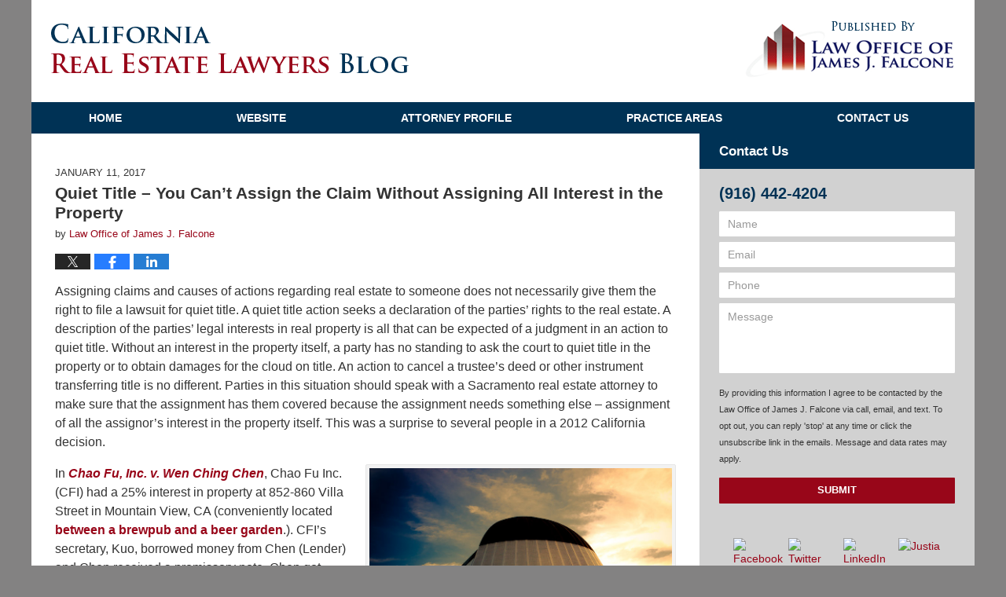

--- FILE ---
content_type: text/html; charset=UTF-8
request_url: https://www.calrealestatelawyersblog.com/quiet-title-cant-assign-claim-without-assigning-interest-property/
body_size: 13688
content:
<!DOCTYPE html>
<html class="no-js displaymode-full" itemscope itemtype="http://schema.org/Blog" lang="en-US">
	<head prefix="og: http://ogp.me/ns# article: http://ogp.me/ns/article#" >
		<meta http-equiv="Content-Type" content="text/html; charset=utf-8" />
		<title>Quiet Title - You Can’t Assign the Claim Without Assigning All Interest in the Property &#8212; California Real Estate Lawyers Blog &#8212; January 11, 2017</title>
		<meta name="viewport" content="width=device-width, initial-scale=1.0" />

		<link rel="stylesheet" type="text/css" media="all" href="/jresources/v/20191109021314/css/main.css" />


		<script type="text/javascript">
			document.documentElement.className = document.documentElement.className.replace(/\bno-js\b/,"js");
		</script>

		<meta name="referrer" content="origin" />
		<meta name="referrer" content="unsafe-url" />

		<meta name='robots' content='index, follow, max-image-preview:large, max-snippet:-1, max-video-preview:-1' />
	<style>img:is([sizes="auto" i], [sizes^="auto," i]) { contain-intrinsic-size: 3000px 1500px }</style>
	
	<!-- This site is optimized with the Yoast SEO plugin v25.5 - https://yoast.com/wordpress/plugins/seo/ -->
	<meta name="description" content="Assigning claims and causes of actions regarding real estate to someone does not necessarily give them the right to file a lawsuit for quiet title. A &#8212; January 11, 2017" />
	<link rel="canonical" href="https://www.calrealestatelawyersblog.com/quiet-title-cant-assign-claim-without-assigning-interest-property/" />
	<meta name="twitter:card" content="summary_large_image" />
	<meta name="twitter:title" content="Quiet Title - You Can’t Assign the Claim Without Assigning All Interest in the Property &#8212; California Real Estate Lawyers Blog &#8212; January 11, 2017" />
	<meta name="twitter:description" content="Assigning claims and causes of actions regarding real estate to someone does not necessarily give them the right to file a lawsuit for quiet title. A &#8212; January 11, 2017" />
	<meta name="twitter:image" content="https://www.calrealestatelawyersblog.com/wp-content/uploads/sites/147/2017/01/Sacramento-real-estate-attorney.jpg" />
	<meta name="twitter:label1" content="Written by" />
	<meta name="twitter:data1" content="Law Office of James J. Falcone" />
	<meta name="twitter:label2" content="Est. reading time" />
	<meta name="twitter:data2" content="3 minutes" />
	<!-- / Yoast SEO plugin. -->


<link rel="alternate" type="application/rss+xml" title="California Real Estate Lawyers Blog &raquo; Feed" href="https://www.calrealestatelawyersblog.com/feed/" />
<link rel="alternate" type="application/rss+xml" title="California Real Estate Lawyers Blog &raquo; Comments Feed" href="https://www.calrealestatelawyersblog.com/comments/feed/" />
<script type="text/javascript">
/* <![CDATA[ */
window._wpemojiSettings = {"baseUrl":"https:\/\/s.w.org\/images\/core\/emoji\/16.0.1\/72x72\/","ext":".png","svgUrl":"https:\/\/s.w.org\/images\/core\/emoji\/16.0.1\/svg\/","svgExt":".svg","source":{"concatemoji":"https:\/\/www.calrealestatelawyersblog.com\/wp-includes\/js\/wp-emoji-release.min.js?ver=ef08febdc3dce7220473ad292b6eccdf"}};
/*! This file is auto-generated */
!function(s,n){var o,i,e;function c(e){try{var t={supportTests:e,timestamp:(new Date).valueOf()};sessionStorage.setItem(o,JSON.stringify(t))}catch(e){}}function p(e,t,n){e.clearRect(0,0,e.canvas.width,e.canvas.height),e.fillText(t,0,0);var t=new Uint32Array(e.getImageData(0,0,e.canvas.width,e.canvas.height).data),a=(e.clearRect(0,0,e.canvas.width,e.canvas.height),e.fillText(n,0,0),new Uint32Array(e.getImageData(0,0,e.canvas.width,e.canvas.height).data));return t.every(function(e,t){return e===a[t]})}function u(e,t){e.clearRect(0,0,e.canvas.width,e.canvas.height),e.fillText(t,0,0);for(var n=e.getImageData(16,16,1,1),a=0;a<n.data.length;a++)if(0!==n.data[a])return!1;return!0}function f(e,t,n,a){switch(t){case"flag":return n(e,"\ud83c\udff3\ufe0f\u200d\u26a7\ufe0f","\ud83c\udff3\ufe0f\u200b\u26a7\ufe0f")?!1:!n(e,"\ud83c\udde8\ud83c\uddf6","\ud83c\udde8\u200b\ud83c\uddf6")&&!n(e,"\ud83c\udff4\udb40\udc67\udb40\udc62\udb40\udc65\udb40\udc6e\udb40\udc67\udb40\udc7f","\ud83c\udff4\u200b\udb40\udc67\u200b\udb40\udc62\u200b\udb40\udc65\u200b\udb40\udc6e\u200b\udb40\udc67\u200b\udb40\udc7f");case"emoji":return!a(e,"\ud83e\udedf")}return!1}function g(e,t,n,a){var r="undefined"!=typeof WorkerGlobalScope&&self instanceof WorkerGlobalScope?new OffscreenCanvas(300,150):s.createElement("canvas"),o=r.getContext("2d",{willReadFrequently:!0}),i=(o.textBaseline="top",o.font="600 32px Arial",{});return e.forEach(function(e){i[e]=t(o,e,n,a)}),i}function t(e){var t=s.createElement("script");t.src=e,t.defer=!0,s.head.appendChild(t)}"undefined"!=typeof Promise&&(o="wpEmojiSettingsSupports",i=["flag","emoji"],n.supports={everything:!0,everythingExceptFlag:!0},e=new Promise(function(e){s.addEventListener("DOMContentLoaded",e,{once:!0})}),new Promise(function(t){var n=function(){try{var e=JSON.parse(sessionStorage.getItem(o));if("object"==typeof e&&"number"==typeof e.timestamp&&(new Date).valueOf()<e.timestamp+604800&&"object"==typeof e.supportTests)return e.supportTests}catch(e){}return null}();if(!n){if("undefined"!=typeof Worker&&"undefined"!=typeof OffscreenCanvas&&"undefined"!=typeof URL&&URL.createObjectURL&&"undefined"!=typeof Blob)try{var e="postMessage("+g.toString()+"("+[JSON.stringify(i),f.toString(),p.toString(),u.toString()].join(",")+"));",a=new Blob([e],{type:"text/javascript"}),r=new Worker(URL.createObjectURL(a),{name:"wpTestEmojiSupports"});return void(r.onmessage=function(e){c(n=e.data),r.terminate(),t(n)})}catch(e){}c(n=g(i,f,p,u))}t(n)}).then(function(e){for(var t in e)n.supports[t]=e[t],n.supports.everything=n.supports.everything&&n.supports[t],"flag"!==t&&(n.supports.everythingExceptFlag=n.supports.everythingExceptFlag&&n.supports[t]);n.supports.everythingExceptFlag=n.supports.everythingExceptFlag&&!n.supports.flag,n.DOMReady=!1,n.readyCallback=function(){n.DOMReady=!0}}).then(function(){return e}).then(function(){var e;n.supports.everything||(n.readyCallback(),(e=n.source||{}).concatemoji?t(e.concatemoji):e.wpemoji&&e.twemoji&&(t(e.twemoji),t(e.wpemoji)))}))}((window,document),window._wpemojiSettings);
/* ]]> */
</script>
<style id='wp-emoji-styles-inline-css' type='text/css'>

	img.wp-smiley, img.emoji {
		display: inline !important;
		border: none !important;
		box-shadow: none !important;
		height: 1em !important;
		width: 1em !important;
		margin: 0 0.07em !important;
		vertical-align: -0.1em !important;
		background: none !important;
		padding: 0 !important;
	}
</style>
<link rel='stylesheet' id='wp-block-library-css' href='https://www.calrealestatelawyersblog.com/wp-includes/css/dist/block-library/style.min.css?ver=ef08febdc3dce7220473ad292b6eccdf' type='text/css' media='all' />
<style id='classic-theme-styles-inline-css' type='text/css'>
/*! This file is auto-generated */
.wp-block-button__link{color:#fff;background-color:#32373c;border-radius:9999px;box-shadow:none;text-decoration:none;padding:calc(.667em + 2px) calc(1.333em + 2px);font-size:1.125em}.wp-block-file__button{background:#32373c;color:#fff;text-decoration:none}
</style>
<style id='global-styles-inline-css' type='text/css'>
:root{--wp--preset--aspect-ratio--square: 1;--wp--preset--aspect-ratio--4-3: 4/3;--wp--preset--aspect-ratio--3-4: 3/4;--wp--preset--aspect-ratio--3-2: 3/2;--wp--preset--aspect-ratio--2-3: 2/3;--wp--preset--aspect-ratio--16-9: 16/9;--wp--preset--aspect-ratio--9-16: 9/16;--wp--preset--color--black: #000000;--wp--preset--color--cyan-bluish-gray: #abb8c3;--wp--preset--color--white: #ffffff;--wp--preset--color--pale-pink: #f78da7;--wp--preset--color--vivid-red: #cf2e2e;--wp--preset--color--luminous-vivid-orange: #ff6900;--wp--preset--color--luminous-vivid-amber: #fcb900;--wp--preset--color--light-green-cyan: #7bdcb5;--wp--preset--color--vivid-green-cyan: #00d084;--wp--preset--color--pale-cyan-blue: #8ed1fc;--wp--preset--color--vivid-cyan-blue: #0693e3;--wp--preset--color--vivid-purple: #9b51e0;--wp--preset--gradient--vivid-cyan-blue-to-vivid-purple: linear-gradient(135deg,rgba(6,147,227,1) 0%,rgb(155,81,224) 100%);--wp--preset--gradient--light-green-cyan-to-vivid-green-cyan: linear-gradient(135deg,rgb(122,220,180) 0%,rgb(0,208,130) 100%);--wp--preset--gradient--luminous-vivid-amber-to-luminous-vivid-orange: linear-gradient(135deg,rgba(252,185,0,1) 0%,rgba(255,105,0,1) 100%);--wp--preset--gradient--luminous-vivid-orange-to-vivid-red: linear-gradient(135deg,rgba(255,105,0,1) 0%,rgb(207,46,46) 100%);--wp--preset--gradient--very-light-gray-to-cyan-bluish-gray: linear-gradient(135deg,rgb(238,238,238) 0%,rgb(169,184,195) 100%);--wp--preset--gradient--cool-to-warm-spectrum: linear-gradient(135deg,rgb(74,234,220) 0%,rgb(151,120,209) 20%,rgb(207,42,186) 40%,rgb(238,44,130) 60%,rgb(251,105,98) 80%,rgb(254,248,76) 100%);--wp--preset--gradient--blush-light-purple: linear-gradient(135deg,rgb(255,206,236) 0%,rgb(152,150,240) 100%);--wp--preset--gradient--blush-bordeaux: linear-gradient(135deg,rgb(254,205,165) 0%,rgb(254,45,45) 50%,rgb(107,0,62) 100%);--wp--preset--gradient--luminous-dusk: linear-gradient(135deg,rgb(255,203,112) 0%,rgb(199,81,192) 50%,rgb(65,88,208) 100%);--wp--preset--gradient--pale-ocean: linear-gradient(135deg,rgb(255,245,203) 0%,rgb(182,227,212) 50%,rgb(51,167,181) 100%);--wp--preset--gradient--electric-grass: linear-gradient(135deg,rgb(202,248,128) 0%,rgb(113,206,126) 100%);--wp--preset--gradient--midnight: linear-gradient(135deg,rgb(2,3,129) 0%,rgb(40,116,252) 100%);--wp--preset--font-size--small: 13px;--wp--preset--font-size--medium: 20px;--wp--preset--font-size--large: 36px;--wp--preset--font-size--x-large: 42px;--wp--preset--spacing--20: 0.44rem;--wp--preset--spacing--30: 0.67rem;--wp--preset--spacing--40: 1rem;--wp--preset--spacing--50: 1.5rem;--wp--preset--spacing--60: 2.25rem;--wp--preset--spacing--70: 3.38rem;--wp--preset--spacing--80: 5.06rem;--wp--preset--shadow--natural: 6px 6px 9px rgba(0, 0, 0, 0.2);--wp--preset--shadow--deep: 12px 12px 50px rgba(0, 0, 0, 0.4);--wp--preset--shadow--sharp: 6px 6px 0px rgba(0, 0, 0, 0.2);--wp--preset--shadow--outlined: 6px 6px 0px -3px rgba(255, 255, 255, 1), 6px 6px rgba(0, 0, 0, 1);--wp--preset--shadow--crisp: 6px 6px 0px rgba(0, 0, 0, 1);}:where(.is-layout-flex){gap: 0.5em;}:where(.is-layout-grid){gap: 0.5em;}body .is-layout-flex{display: flex;}.is-layout-flex{flex-wrap: wrap;align-items: center;}.is-layout-flex > :is(*, div){margin: 0;}body .is-layout-grid{display: grid;}.is-layout-grid > :is(*, div){margin: 0;}:where(.wp-block-columns.is-layout-flex){gap: 2em;}:where(.wp-block-columns.is-layout-grid){gap: 2em;}:where(.wp-block-post-template.is-layout-flex){gap: 1.25em;}:where(.wp-block-post-template.is-layout-grid){gap: 1.25em;}.has-black-color{color: var(--wp--preset--color--black) !important;}.has-cyan-bluish-gray-color{color: var(--wp--preset--color--cyan-bluish-gray) !important;}.has-white-color{color: var(--wp--preset--color--white) !important;}.has-pale-pink-color{color: var(--wp--preset--color--pale-pink) !important;}.has-vivid-red-color{color: var(--wp--preset--color--vivid-red) !important;}.has-luminous-vivid-orange-color{color: var(--wp--preset--color--luminous-vivid-orange) !important;}.has-luminous-vivid-amber-color{color: var(--wp--preset--color--luminous-vivid-amber) !important;}.has-light-green-cyan-color{color: var(--wp--preset--color--light-green-cyan) !important;}.has-vivid-green-cyan-color{color: var(--wp--preset--color--vivid-green-cyan) !important;}.has-pale-cyan-blue-color{color: var(--wp--preset--color--pale-cyan-blue) !important;}.has-vivid-cyan-blue-color{color: var(--wp--preset--color--vivid-cyan-blue) !important;}.has-vivid-purple-color{color: var(--wp--preset--color--vivid-purple) !important;}.has-black-background-color{background-color: var(--wp--preset--color--black) !important;}.has-cyan-bluish-gray-background-color{background-color: var(--wp--preset--color--cyan-bluish-gray) !important;}.has-white-background-color{background-color: var(--wp--preset--color--white) !important;}.has-pale-pink-background-color{background-color: var(--wp--preset--color--pale-pink) !important;}.has-vivid-red-background-color{background-color: var(--wp--preset--color--vivid-red) !important;}.has-luminous-vivid-orange-background-color{background-color: var(--wp--preset--color--luminous-vivid-orange) !important;}.has-luminous-vivid-amber-background-color{background-color: var(--wp--preset--color--luminous-vivid-amber) !important;}.has-light-green-cyan-background-color{background-color: var(--wp--preset--color--light-green-cyan) !important;}.has-vivid-green-cyan-background-color{background-color: var(--wp--preset--color--vivid-green-cyan) !important;}.has-pale-cyan-blue-background-color{background-color: var(--wp--preset--color--pale-cyan-blue) !important;}.has-vivid-cyan-blue-background-color{background-color: var(--wp--preset--color--vivid-cyan-blue) !important;}.has-vivid-purple-background-color{background-color: var(--wp--preset--color--vivid-purple) !important;}.has-black-border-color{border-color: var(--wp--preset--color--black) !important;}.has-cyan-bluish-gray-border-color{border-color: var(--wp--preset--color--cyan-bluish-gray) !important;}.has-white-border-color{border-color: var(--wp--preset--color--white) !important;}.has-pale-pink-border-color{border-color: var(--wp--preset--color--pale-pink) !important;}.has-vivid-red-border-color{border-color: var(--wp--preset--color--vivid-red) !important;}.has-luminous-vivid-orange-border-color{border-color: var(--wp--preset--color--luminous-vivid-orange) !important;}.has-luminous-vivid-amber-border-color{border-color: var(--wp--preset--color--luminous-vivid-amber) !important;}.has-light-green-cyan-border-color{border-color: var(--wp--preset--color--light-green-cyan) !important;}.has-vivid-green-cyan-border-color{border-color: var(--wp--preset--color--vivid-green-cyan) !important;}.has-pale-cyan-blue-border-color{border-color: var(--wp--preset--color--pale-cyan-blue) !important;}.has-vivid-cyan-blue-border-color{border-color: var(--wp--preset--color--vivid-cyan-blue) !important;}.has-vivid-purple-border-color{border-color: var(--wp--preset--color--vivid-purple) !important;}.has-vivid-cyan-blue-to-vivid-purple-gradient-background{background: var(--wp--preset--gradient--vivid-cyan-blue-to-vivid-purple) !important;}.has-light-green-cyan-to-vivid-green-cyan-gradient-background{background: var(--wp--preset--gradient--light-green-cyan-to-vivid-green-cyan) !important;}.has-luminous-vivid-amber-to-luminous-vivid-orange-gradient-background{background: var(--wp--preset--gradient--luminous-vivid-amber-to-luminous-vivid-orange) !important;}.has-luminous-vivid-orange-to-vivid-red-gradient-background{background: var(--wp--preset--gradient--luminous-vivid-orange-to-vivid-red) !important;}.has-very-light-gray-to-cyan-bluish-gray-gradient-background{background: var(--wp--preset--gradient--very-light-gray-to-cyan-bluish-gray) !important;}.has-cool-to-warm-spectrum-gradient-background{background: var(--wp--preset--gradient--cool-to-warm-spectrum) !important;}.has-blush-light-purple-gradient-background{background: var(--wp--preset--gradient--blush-light-purple) !important;}.has-blush-bordeaux-gradient-background{background: var(--wp--preset--gradient--blush-bordeaux) !important;}.has-luminous-dusk-gradient-background{background: var(--wp--preset--gradient--luminous-dusk) !important;}.has-pale-ocean-gradient-background{background: var(--wp--preset--gradient--pale-ocean) !important;}.has-electric-grass-gradient-background{background: var(--wp--preset--gradient--electric-grass) !important;}.has-midnight-gradient-background{background: var(--wp--preset--gradient--midnight) !important;}.has-small-font-size{font-size: var(--wp--preset--font-size--small) !important;}.has-medium-font-size{font-size: var(--wp--preset--font-size--medium) !important;}.has-large-font-size{font-size: var(--wp--preset--font-size--large) !important;}.has-x-large-font-size{font-size: var(--wp--preset--font-size--x-large) !important;}
:where(.wp-block-post-template.is-layout-flex){gap: 1.25em;}:where(.wp-block-post-template.is-layout-grid){gap: 1.25em;}
:where(.wp-block-columns.is-layout-flex){gap: 2em;}:where(.wp-block-columns.is-layout-grid){gap: 2em;}
:root :where(.wp-block-pullquote){font-size: 1.5em;line-height: 1.6;}
</style>
<script type="text/javascript" src="https://www.calrealestatelawyersblog.com/wp-includes/js/jquery/jquery.min.js?ver=3.7.1" id="jquery-core-js"></script>
<script type="text/javascript" src="https://www.calrealestatelawyersblog.com/wp-includes/js/jquery/jquery-migrate.min.js?ver=3.4.1" id="jquery-migrate-js"></script>
<link rel="https://api.w.org/" href="https://www.calrealestatelawyersblog.com/wp-json/" /><link rel="alternate" title="JSON" type="application/json" href="https://www.calrealestatelawyersblog.com/wp-json/wp/v2/posts/1254" /><link rel="EditURI" type="application/rsd+xml" title="RSD" href="https://www.calrealestatelawyersblog.com/xmlrpc.php?rsd" />

<link rel='shortlink' href='https://wp.me/p8378K-ke' />
<link rel="alternate" title="oEmbed (JSON)" type="application/json+oembed" href="https://www.calrealestatelawyersblog.com/wp-json/oembed/1.0/embed?url=https%3A%2F%2Fwww.calrealestatelawyersblog.com%2Fquiet-title-cant-assign-claim-without-assigning-interest-property%2F" />
<link rel="alternate" title="oEmbed (XML)" type="text/xml+oembed" href="https://www.calrealestatelawyersblog.com/wp-json/oembed/1.0/embed?url=https%3A%2F%2Fwww.calrealestatelawyersblog.com%2Fquiet-title-cant-assign-claim-without-assigning-interest-property%2F&#038;format=xml" />
<link rel="amphtml" href="https://www.calrealestatelawyersblog.com/amp/quiet-title-cant-assign-claim-without-assigning-interest-property/" />
		<!-- Willow Authorship Tags -->
<link href="https://www.jfalconelaw.com/" rel="publisher" />
<link href="https://www.jfalconelaw.com/about-the-firm.html" rel="author" />

<!-- End Willow Authorship Tags -->		<!-- Willow Opengraph and Twitter Cards -->
<meta property="article:published_time" content="2017-01-11T07:24:38-08:00" />
<meta property="article:modified_time" content="2017-01-10T17:25:35-08:00" />
<meta property="article:section" content="Uncategorized" />
<meta property="article:author" content="https://www.facebook.com/California-Real-Estate-and-Business-Attorney-269093775777/" />
<meta property="og:url" content="https://www.calrealestatelawyersblog.com/quiet-title-cant-assign-claim-without-assigning-interest-property/" />
<meta property="og:title" content="Quiet Title &#8211;  You Can’t Assign the Claim Without Assigning All Interest in the Property" />
<meta property="og:description" content="Assigning claims and causes of actions regarding real estate to someone does not necessarily give them the right to file a lawsuit for quiet title. A quiet title action seeks a declaration of the ..." />
<meta property="og:type" content="article" />
<meta property="og:image" content="https://www.calrealestatelawyersblog.com/wp-content/uploads/sites/147/2019/02/social-image-logo-og.png" />
<meta property="og:image:width" content="1200" />
<meta property="og:image:height" content="1200" />
<meta property="og:image:url" content="https://www.calrealestatelawyersblog.com/wp-content/uploads/sites/147/2019/02/social-image-logo-og.png" />
<meta property="og:image:secure_url" content="https://www.calrealestatelawyersblog.com/wp-content/uploads/sites/147/2019/02/social-image-logo-og.png" />
<meta property="og:site_name" content="California Real Estate Lawyers Blog" />

<!-- End Willow Opengraph and Twitter Cards -->

				<link rel="shortcut icon" type="image/x-icon" href="/jresources/v/20191109021314/icons/favicon.ico"  />
<!-- Google Analytics Metadata -->
<script> window.jmetadata = window.jmetadata || { site: { id: '147', installation: 'blawgcloud', name: 'calrealestatelawyersblog-com',  willow: '1', domain: 'calrealestatelawyersblog.com', key: 'Li0tLSAuLi0gLi4uIC0gLi4gLi1jYWxyZWFsZXN0YXRlbGF3eWVyc2Jsb2cuY29t' }, analytics: { ga4: [ { measurementId: 'G-EVS5Q60KVG' } ] } } </script>
<!-- End of Google Analytics Metadata -->

<!-- Google Tag Manager -->
<script>(function(w,d,s,l,i){w[l]=w[l]||[];w[l].push({'gtm.start': new Date().getTime(),event:'gtm.js'});var f=d.getElementsByTagName(s)[0], j=d.createElement(s),dl=l!='dataLayer'?'&l='+l:'';j.async=true;j.src= 'https://www.googletagmanager.com/gtm.js?id='+i+dl;f.parentNode.insertBefore(j,f); })(window,document,'script','dataLayer','GTM-PHFNLNH');</script>
<!-- End Google Tag Manager -->

<link rel="next" href="https://www.calrealestatelawyersblog.com/california-doctrine-boundary-agreement-doctrine-practical-location-started-idea-evolved-different-directions-requirements-developed-part/" />
<link rel="prev" href="https://www.calrealestatelawyersblog.com/california-escrows-liability-third-party-strangers-escrow-difficult-challenge-finding-liability/" />

	<script async defer src="https://justatic.com/e/widgets/js/justia.js"></script>

	</head>
	<body class="willow willow-responsive wp-singular post-template-default single single-post postid-1254 single-format-standard wp-theme-Willow-Responsive">
	<div id="top-numbers-v2" class="tnv2-sticky"> <ul> <li>Contact Us: <strong>(916) 442-4204</strong> <a class="tnv2-button" rel="nofollow" href="tel:(916) 442-4204" data-gtm-location="Sticky Header" data-gtm-value="(916) 442-4204" data-gtm-action="Contact" data-gtm-category="Phones" data-gtm-device="Mobile" data-gtm-event="phone_contact" data-gtm-label="Call" data-gtm-target="Button" data-gtm-type="click">Tap Here To Call Us</a> </li> </ul> </div>

<div id="fb-root"></div>

		<div class="container">
			<div class="cwrap">

			<!-- HEADER -->
			<header id="header" role="banner">
							<div id="head" class="header-tag-group">

					<div id="logo">
						<a href="https://www.calrealestatelawyersblog.com/">							<img src="/jresources/v/20191109021314/images/logo.png" id="mainlogo" alt="Law Office of James J. Falcone" />
							California Real Estate Lawyers Blog</a>
					</div>
										<div id="tagline"><a  href="https://www.jfalconelaw.com/" class="tagline-link tagline-text">Published By Law Office of James J. Falcone</a></div>
									</div><!--/#head-->
				<nav id="main-nav" role="navigation">
					<span class="visuallyhidden">Navigation</span>
					<div id="topnav" class="topnav nav-custom"><ul id="tnav-toplevel" class="menu"><li id="menu-item-4" class="priority_1 menu-item menu-item-type-custom menu-item-object-custom menu-item-4"><a href="https://calrealestatelawyersblog.com/">Home</a></li>
<li id="menu-item-5" class="priority_2 menu-item menu-item-type-custom menu-item-object-custom menu-item-5"><a href="https://www.jfalconelaw.com/">Website</a></li>
<li id="menu-item-8" class="priority_3 menu-item menu-item-type-custom menu-item-object-custom menu-item-8"><a href="https://www.jfalconelaw.com/james-j-falcone.html">Attorney Profile</a></li>
<li id="menu-item-6" class="priority_4 menu-item menu-item-type-custom menu-item-object-custom menu-item-6"><a href="https://www.jfalconelaw.com/practice-areas.html">Practice Areas</a></li>
<li id="menu-item-9" class="priority_1 contactus menu-item menu-item-type-custom menu-item-object-custom menu-item-9"><a href="https://www.jfalconelaw.com/contact-us.html">Contact <span>Us</span></a></li>
</ul></div>				</nav>
							</header>

			            

            <!-- MAIN -->
            <div id="main">
	                            <div class="mwrap">
                	
                	
	                <section class="content">
	                		                	<div class="bodytext">
		                	

<article id="post-1254" class="entry post-1254 post type-post status-publish format-standard hentry category-real-estate-law category-real-estate-loan category-uncategorized" itemprop="blogPost" itemtype="http://schema.org/BlogPosting" itemscope>
	<link itemprop="mainEntityOfPage" href="https://www.calrealestatelawyersblog.com/quiet-title-cant-assign-claim-without-assigning-interest-property/" />
	<div class="inner-wrapper">
		<header>

			
			
						<div id="default-featured-image-1254-post-id-1254" itemprop="image" itemtype="http://schema.org/ImageObject" itemscope>
	<link itemprop="url" href="https://www.calrealestatelawyersblog.com/wp-content/uploads/sites/147/2019/02/social-image-logo-og.png" />
	<meta itemprop="width" content="1200" />
	<meta itemprop="height" content="1200" />
	<meta itemprop="representativeOfPage" content="http://schema.org/False" />
</div>
			<div class="published-date"><span class="published-date-label">Published on:</span> <time datetime="2017-01-11T07:24:38-08:00" class="post-date published" itemprop="datePublished" pubdate>January 11, 2017</time></div>
			
			
            <h1 class="entry-title" itemprop="name">Quiet Title &#8211;  You Can’t Assign the Claim Without Assigning All Interest in the Property</h1>
                <meta itemprop="headline" content="Quiet Title &#8211;  You Can’t Assign the Claim Without Assigning All Interest in the Property" />
			
			
			<div class="author vcard">by <span itemprop="author" itemtype="http://schema.org/Organization" itemscope><a href="https://www.jfalconelaw.com/about-the-firm.html" class="url fn author-jfalcone-1 author-336 post-author-link" rel="author" target="_self" itemprop="url"><span itemprop="name">Law Office of James J. Falcone</span></a><meta itemprop="sameAs" content="https://www.facebook.com/California-Real-Estate-and-Business-Attorney-269093775777/" /></span></div>
			
			<div class="sharelinks sharelinks-1254 sharelinks-horizontal" id="sharelinks-1254">
	<a href="https://twitter.com/intent/tweet?url=https%3A%2F%2Fwp.me%2Fp8378K-ke&amp;text=Quiet+Title+-++You+Can%E2%80%99t+Assign+the+Claim+Without+Assigning+All+Interest+in+the+Property" target="_blank"  onclick="javascript:window.open(this.href, '', 'menubar=no,toolbar=no,resizable=yes,scrollbars=yes,height=600,width=600');return false;"><img src="https://www.calrealestatelawyersblog.com/wp-content/themes/Willow-Responsive/images/share/twitter.gif" alt="Tweet this Post" /></a>
	<a href="https://www.facebook.com/sharer/sharer.php?u=https%3A%2F%2Fwww.calrealestatelawyersblog.com%2Fquiet-title-cant-assign-claim-without-assigning-interest-property%2F" target="_blank"  onclick="javascript:window.open(this.href, '', 'menubar=no,toolbar=no,resizable=yes,scrollbars=yes,height=600,width=600');return false;"><img src="https://www.calrealestatelawyersblog.com/wp-content/themes/Willow-Responsive/images/share/fb.gif" alt="Share on Facebook" /></a>
	<a href="http://www.linkedin.com/shareArticle?mini=true&amp;url=https%3A%2F%2Fwww.calrealestatelawyersblog.com%2Fquiet-title-cant-assign-claim-without-assigning-interest-property%2F&amp;title=Quiet+Title+-++You+Can%E2%80%99t+Assign+the+Claim+Without+Assigning+All+Interest+in+the+Property&amp;source=California+Real+Estate+Lawyers+Blog" target="_blank"  onclick="javascript:window.open(this.href, '', 'menubar=no,toolbar=no,resizable=yes,scrollbars=yes,height=600,width=600');return false;"><img src="https://www.calrealestatelawyersblog.com/wp-content/themes/Willow-Responsive/images/share/linkedin.gif" alt="Share on LinkedIn" /></a>
</div>					</header>
		<div class="content" itemprop="articleBody">
									<div class="entry-content">
								<p>Assigning claims and causes of actions regarding real estate to someone does not necessarily give them the right to file a lawsuit for quiet title.  A quiet title action seeks a declaration of the parties’ rights to the real estate.  A description of the parties’ legal interests in real property is all that can be expected of a judgment in an action to quiet title. Without an interest in the property itself, a party has no standing to ask the court to quiet title in the property or to obtain damages for the cloud on title. An action to cancel a trustee’s deed or other instrument transferring title is no different.  Parties in this situation should speak with a Sacramento real estate attorney to make sure that the assignment has them covered because the assignment needs something else – assignment of all the assignor’s interest in the property itself.  This was a surprise to several people in a 2012 California decision.  </p>
<p><a href="https://www.calrealestatelawyersblog.com/wp-content/uploads/sites/147/2017/01/Sacramento-real-estate-attorney.jpg"><img fetchpriority="high" decoding="async" src="https://www.calrealestatelawyersblog.com/wp-content/uploads/sites/147/2017/01/Sacramento-real-estate-attorney.jpg" alt="Sacramento-real-estate-attorney" width="800" height="533" class="alignright size-full wp-image-1250" srcset="https://www.calrealestatelawyersblog.com/wp-content/uploads/sites/147/2017/01/Sacramento-real-estate-attorney.jpg 800w, https://www.calrealestatelawyersblog.com/wp-content/uploads/sites/147/2017/01/Sacramento-real-estate-attorney-300x200.jpg 300w, https://www.calrealestatelawyersblog.com/wp-content/uploads/sites/147/2017/01/Sacramento-real-estate-attorney-768x512.jpg 768w, https://www.calrealestatelawyersblog.com/wp-content/uploads/sites/147/2017/01/Sacramento-real-estate-attorney-180x120.jpg 180w" sizes="(max-width: 800px) 100vw, 800px" /></a>In <em><a href="https://scholar.google.com/scholar_case?q=Chao+Fu,+Inc.+v.+Wen+Ching+Chen&amp;hl=en&amp;as_sdt=4,5&amp;case=11421593862449018475&amp;scilh=0">Chao Fu, Inc. v. Wen Ching Chen</a></em>, Chao Fu Inc. (CFI) had a 25% interest in property at 852-860 Villa Street in Mountain View, CA (conveniently located <a href="https://www.google.com/maps/place/860+Villa+St,+Mountain+View,+CA+94041/@37.3946468,-122.0810749,17z/data=!4m5!3m4!1s0x808fb734471e5273:0x5e7a3dd01e28121b!8m2!3d37.3942406!4d-122.079669!6m1!1e1">between a brewpub and a beer garden</a>.).  CFI’s secretary, Kuo, borrowed money from Chen (Lender) and Chen received a promissory note.  Chen got nervous and wanted security.  They gave him a deed of trust against the Mountain View property.  The CFI principals were out of the country for a long time, and the lender foreclosed, obtaining title to the property.  </p>
<p>The lender, in a further attempt to collect on the note, sued Kuo.  Kao obtained an assignment from CFI of its claims regarding the dispute with the lender.  Important is the language of the assignment:</p>
<p><a href="https://www.calrealestatelawyersblog.com/wp-content/uploads/sites/147/2017/01/Sacramento-assignment-attorney.jpg"><img decoding="async" src="https://www.calrealestatelawyersblog.com/wp-content/uploads/sites/147/2017/01/Sacramento-assignment-attorney.jpg" alt="Sacramento-assignment-attorney" width="768" height="1024" class="alignleft size-full wp-image-1251" srcset="https://www.calrealestatelawyersblog.com/wp-content/uploads/sites/147/2017/01/Sacramento-assignment-attorney.jpg 768w, https://www.calrealestatelawyersblog.com/wp-content/uploads/sites/147/2017/01/Sacramento-assignment-attorney-225x300.jpg 225w, https://www.calrealestatelawyersblog.com/wp-content/uploads/sites/147/2017/01/Sacramento-assignment-attorney-750x1000.jpg 750w, https://www.calrealestatelawyersblog.com/wp-content/uploads/sites/147/2017/01/Sacramento-assignment-attorney-90x120.jpg 90w" sizes="(max-width: 768px) 100vw, 768px" /></a>CFI assigned to Mali Kuo “all of its right, title, interest, and standing to bring suit, to, in, and on, any and all claims and causes of action which it has against Chen, and any other persons or entities who may be liable to it, on any legal theory (whether in tort, contract, or otherwise) based upon any foreclosures, transactions, contracts, understandings, agreements, or other dealings between it and Chen.”</p>
<p>More important is what was missing from the assignment – an assignment of CFI’s rights, title, and interest in the Mountain View property.  Kao then cross-complained against the lender raising claims based on this assignment – wrongful foreclosure, etc.  Kao eventually dismissed the cause of action for wrongful foreclosure, and gave the assignment back to CFI.</p>
<p>CFI then filed the current lawsuit against the lender, claiming wrongful foreclosure, etc.  The lender argued that this claim was barred, as it was a compulsory cross-claim (<a href="http://law.onecle.com/california/civil-procedure/426.30.html">CCP section 426.30</a>) that should have been prosecuted in the prior action.</p>
<p> <a href="https://www.calrealestatelawyersblog.com/wp-content/uploads/sites/147/2017/01/Sacramento-real-estate-assignment-attorney.jpg"><img decoding="async" src="https://www.calrealestatelawyersblog.com/wp-content/uploads/sites/147/2017/01/Sacramento-real-estate-assignment-attorney.jpg" alt="Sacramento-real-estate-assignment-attorney" width="1024" height="472" class="alignright size-full wp-image-1252" srcset="https://www.calrealestatelawyersblog.com/wp-content/uploads/sites/147/2017/01/Sacramento-real-estate-assignment-attorney.jpg 1024w, https://www.calrealestatelawyersblog.com/wp-content/uploads/sites/147/2017/01/Sacramento-real-estate-assignment-attorney-300x138.jpg 300w, https://www.calrealestatelawyersblog.com/wp-content/uploads/sites/147/2017/01/Sacramento-real-estate-assignment-attorney-768x354.jpg 768w, https://www.calrealestatelawyersblog.com/wp-content/uploads/sites/147/2017/01/Sacramento-real-estate-assignment-attorney-1000x461.jpg 1000w, https://www.calrealestatelawyersblog.com/wp-content/uploads/sites/147/2017/01/Sacramento-real-estate-assignment-attorney-260x120.jpg 260w" sizes="(max-width: 1024px) 100vw, 1024px" /></a>Section 426.30, subdivision (a), provides that the filing of a cross-complaint is compulsory in specified cases: “… if a party against whom a complaint has been filed and served fails to allege in a cross-complaint any related cause of action which (at the time of serving his answer to the complaint) he has against the plaintiff, such party may not thereafter in any other action assert against the plaintiff the related cause of action not pleaded.” A “related cause of action” is one that “arises out of the same transaction, occurrence, or series of transactions or occurrences as the cause of action which the plaintiff alleges in his complaint.”</p>
<p>The question becomes whether Kuo “had” the claim at the time she filed the cross-complaint, and was thus a “real party in interest.”  With regard to an action for transfer of real property, only the person claiming title to the property has the actual and substantial interest to be a real party in interest. A cause of action seeking the transfer of an interest in real property cannot be assigned absent assigning the interest in the property.  But here, the assignment said nothing about transferring the interest in the real property itself.  It only transferred claims and causes of action.  In her cross-complaint she had not alleged that she had an interest in the property.  Thus, CFI’s new lawsuit cause of action was not barred.</p>
<p>Photos:</p>
<p>flickr.com/photos/sniecikowski/5422582945/sizes/l<br />
flickr.com/photos/steveganz/3488826463/sizes/l<br />
flickr.com/photos/aliarda/11540021224/sizes/l</p>
							</div>
					</div>
		<footer>
							<div class="author vcard">by <span itemprop="author" itemtype="http://schema.org/Organization" itemscope><a href="https://www.jfalconelaw.com/about-the-firm.html" class="url fn author-jfalcone-1 author-336 post-author-link" rel="author" target="_self" itemprop="url"><span itemprop="name">Law Office of James J. Falcone</span></a><meta itemprop="sameAs" content="https://www.facebook.com/California-Real-Estate-and-Business-Attorney-269093775777/" /></span></div>						<div itemprop="publisher" itemtype="http://schema.org/Organization" itemscope>
				<meta itemprop="name" content="Law Office of James J. Falcone" />
				
<div itemprop="logo" itemtype="http://schema.org/ImageObject" itemscope>
	<link itemprop="url" href="https://www.calrealestatelawyersblog.com/wp-content/uploads/sites/147/2016/07/JamesJFalconeFirmLogo.jpg" />
	<meta itemprop="height" content="60" />
	<meta itemprop="width" content="60" />
	<meta itemprop="representativeOfPage" content="http://schema.org/True" />
</div>
			</div>

			<div class="category-list"><span class="category-list-label">Posted in:</span> <span class="category-list-items"><a href="https://www.calrealestatelawyersblog.com/category/real-estate-law/" title="View all posts in real estate law" class="category-real-estate-law term-6 post-category-link">real estate law</a>, <a href="https://www.calrealestatelawyersblog.com/category/real-estate-loan/" title="View all posts in real estate loan" class="category-real-estate-loan term-21 post-category-link">real estate loan</a> and <a href="https://www.calrealestatelawyersblog.com/category/uncategorized/" title="View all posts in Uncategorized" class="category-uncategorized term-1 post-category-link">Uncategorized</a></span></div>			
			<div class="published-date"><span class="published-date-label">Published on:</span> <time datetime="2017-01-11T07:24:38-08:00" class="post-date published" itemprop="datePublished" pubdate>January 11, 2017</time></div>			<div class="visuallyhidden">Updated:
				<time datetime="2017-01-10T17:25:35-08:00" class="updated" itemprop="dateModified">January 10, 2017 5:25 pm</time>
			</div>

			
			
			
			
<!-- You can start editing here. -->


			<!-- If comments are closed. -->
		<p class="nocomments">Comments are closed.</p>

	

		</footer>

	</div>
</article>
	<div class="navigation">
		<nav id="post-pagination-bottom" class="pagination post-pagination" role="navigation">
		<span class="nav-prev"><a rel="prev" href="https://www.calrealestatelawyersblog.com/california-escrows-liability-third-party-strangers-escrow-difficult-challenge-finding-liability/" title="California Escrows and Liability to Third Party Strangers to Escrow &#8211; The Difficult Challenge to Finding Liability"><span class="arrow-left">&laquo;</span> Previous</a></span> <span class="nav-sep">|</span> <span class="nav-home"><a rel="home" href="https://www.calrealestatelawyersblog.com/">Home</a></span> <span class="nav-sep">|</span> <span class="nav-next"><a rel="next" href="https://www.calrealestatelawyersblog.com/california-doctrine-boundary-agreement-doctrine-practical-location-started-idea-evolved-different-directions-requirements-developed-part/" title="In California, the Doctrine of Boundary by Agreement and the Doctrine of Practical Location Started As the Same Idea, but Evolved in Different Directions – How the Requirements Developed, Part 1">Next <span class="arrow-right">&raquo;</span></a></span>				</nav>
	</div>
								</div>

																<aside class="sidebar primary-sidebar sc-2 secondary-content" id="sc-2">
			</aside>

							
						</section>

						<aside class="sidebar secondary-sidebar sc-1 secondary-content" id="sc-1">
	    <div id="justia_contact_form-2" class="widget sidebar-widget primary-sidebar-widget justia_contact_form">
    <strong class="widget-title sidebar-widget-title primary-sidebar-widget-title">Contact Us</strong><div class="content widget-content sidebar-widget-content primary-sidebar-widget-content">
    <div class="formdesc">(916) 442-4204</div>
    <div id="contactform">
            <form data-gtm-label="Consultation Form" data-gtm-action="Submission" data-gtm-category="Forms" data-gtm-type="submission" data-gtm-conversion="1" id="genericcontactform" name="genericcontactform" action="/jshared/blog-contactus/" class="widget_form" data-validate="parsley">
            <div data-directive="j-recaptcha" data-recaptcha-key="6Ld9NboUAAAAAKAxFJyktwT7dNMxpy0ZCCiPkcih" data-version="2" data-set-lang="en"></div>
            <div id="errmsg"></div>
            <input type="hidden" name="wpid" value="2" />
            <input type="hidden" name="5_From_Page" value="California Real Estate Lawyers Blog" />
            <input type="hidden" name="firm_name" value="Law Office of James J. Falcone" />
            <input type="hidden" name="blog_name" value="California Real Estate Lawyers Blog" />
            <input type="hidden" name="site_id" value="" />
            <input type="hidden" name="prefix" value="147" />
            <input type="hidden" name="source" value="blawgcloud" />
            <input type="hidden" name="source_off" value="" />
            <input type="hidden" name="return_url" value="https://www.calrealestatelawyersblog.com/thank-you" />
            <input type="hidden" name="current_url" value="https://www.calrealestatelawyersblog.com/quiet-title-cant-assign-claim-without-assigning-interest-property/" />
            <input type="hidden" name="big_or_small" value="big" />
            <input type="hidden" name="is_blog" value="yes" />
            <span class="fld name"><label class="visuallyhidden" for="Name">Name</label><input type="text" name="10_Name" id="Name" value=""  placeholder="Name"   class="required"  required/></span><span class="fld email"><label class="visuallyhidden" for="Email">Email</label><input type="email" name="20_Email" id="Email" value=""  placeholder="Email"   class="required"  required/></span><span class="fld phone"><label class="visuallyhidden" for="Phone">Phone</label><input type="tel" name="30_Phone" id="Phone" value=""  placeholder="Phone"  pattern="[\+\(\)\d -]+" title="Please enter a valid phone number."  class="required"  required/></span><span class="fld message"><label class="visuallyhidden" for="Message">Message</label><textarea name="40_Message" id="Message"  placeholder="Message"  class="required"  required></textarea></span><p><small>By providing this information I agree to be contacted by the Law Office of James J. Falcone via call, email, and text. To opt out, you can reply 'stop' at any time or click the unsubscribe link in the emails. Message and data rates may apply.</small></p>
            
            
            
            
            <input type="hidden" name="required_fields" value="10_Name,20_Email,30_Phone,40_Message" />
            <input type="hidden" name="form_location" value="Consultation Form">
            <span class="submit">
                <button type="submit" name="submitbtn">Submit</button>
            </span>
        </form>
    </div>
    <div style="display:none !important;" class="normal" id="jwpform-validation"></div>
    </div></div><div id="custom_html-3" class="widget_text widget sidebar-widget primary-sidebar-widget widget_custom_html"><strong class="widget-title sidebar-widget-title primary-sidebar-widget-title"> </strong><div class="content widget-content sidebar-widget-content primary-sidebar-widget-content"><div class="textwidget custom-html-widget"><a href="https://www.facebook.com/California-Real-Estate-and-Business-Attorney-269093775777/" target="_blank" title="Facebook"><img src="//lawyers.justia.com/s/facebook-64.png" alt="Facebook" title="Facebook" border="0"/>
</a>
<a href="https://twitter.com/JamesJFalcone" target="_blank" title="Twitter"><img src="//lawyers.justia.com/s/twitter-64.png" alt="Twitter" title="Twitter" border="0"/>
</a>
<a href="https://www.linkedin.com/in/jamesjfalcone" target="_blank" title="LinkedIn"><img src="//lawyers.justia.com/s/linkedin-64.png" alt="LinkedIn" title="LinkedIn" border="0"/>
</a>
<a href="https://lawyers.justia.com/firm/law-office-of-james-j-falcone-39700" target="_blank" title="Justia"><img src="//lawyers.justia.com/s/justia-64.png" alt="Justia" title="Justia" border="0"/>
</a>
<a href="https://www.avvo.com/attorneys/95814-ca-james-falcone-85286.html" target="_blank" title="AVVO"><img src="https://lawyers.justia.com/s/avvo-64.png" alt="AVVO" title="AVVO" border="0"/>
</a>
<a href="http://www.jdsupra.com/profile/JamesJFalcone/" target="_blank" title="JDSupra"><img src="/jresources/images/JDS-48.png" alt="JDSupra" title="JDSupra" border="0"/>
</a>
<a href="http://rss.justia.com/CaliforniaRealEstateLawyersBlogCom" target="_blank" title="Feed"><img src="//lawyers.justia.com/s/rss-64.png" alt="Feed" title="Feed" border="0"/>
</a></div></div></div><div id="j_categories-2" class="widget sidebar-widget primary-sidebar-widget j_categories"><strong class="widget-title sidebar-widget-title primary-sidebar-widget-title">Topics</strong><div class="content widget-content sidebar-widget-content primary-sidebar-widget-content"><ul>
    <li class="cat-item cat-item-0"><a href="https://www.calrealestatelawyersblog.com/category/real-estate-law/">real estate law <span>(339)</span></a></li>
    <li class="cat-item cat-item-1"><a href="https://www.calrealestatelawyersblog.com/category/real-estate-loan/">real estate loan <span>(65)</span></a></li>
    <li class="cat-item cat-item-2"><a href="https://www.calrealestatelawyersblog.com/category/mortgage/">Mortgage <span>(64)</span></a></li>
    <li class="cat-item cat-item-3"><a href="https://www.calrealestatelawyersblog.com/category/contract/">Contract <span>(56)</span></a></li>
    <li class="cat-item cat-item-4"><a href="https://www.calrealestatelawyersblog.com/category/business/">Business <span>(50)</span></a></li>
    <li class="cat-item cat-item-5"><a href="https://www.calrealestatelawyersblog.com/category/foreclosure/">foreclosure <span>(43)</span></a></li>
    <li class="cat-item cat-item-6"><a href="https://www.calrealestatelawyersblog.com/category/commercial-lease/">commercial lease <span>(32)</span></a></li>
    <li class="cat-item cat-item-7"><a href="https://www.calrealestatelawyersblog.com/category/real-estate-broker/">real estate broker <span>(20)</span></a></li>
    <li class="cat-item cat-item-8"><a href="https://www.calrealestatelawyersblog.com/category/damages/">damages <span>(14)</span></a></li>
    <li class="cat-item cat-item-9"><a href="https://www.calrealestatelawyersblog.com/category/arbitration/">arbitration <span>(13)</span></a></li>
    <li class="cat-item cat-item-10"><a href="https://www.calrealestatelawyersblog.com/category/loan-modification/">loan modification <span>(11)</span></a></li>
    <li class="cat-item cat-item-11"><a href="https://www.calrealestatelawyersblog.com/category/property-law/">property law <span>(10)</span></a></li>
    <span class="more-categories-link"><a href="/topics/">View More Topics</a></span></ul></div></div><div id="custom_html-2" class="widget_text widget sidebar-widget primary-sidebar-widget widget_custom_html"><strong class="widget-title sidebar-widget-title primary-sidebar-widget-title"> </strong><div class="content widget-content sidebar-widget-content primary-sidebar-widget-content"><div class="textwidget custom-html-widget"><form action="https://www.calrealestatelawyersblog.com/" class="searchform" id="searchform" method="get" role="search"><div><label for="s" class="visuallyhidden">Search</label><input placeholder="Enter Text"
 type="text" id="s" name="s" value=""/><button type="submit" value="Search" id="searchsubmit">Search</button></div></form></div></div></div>
		<div id="recent-posts-2" class="widget sidebar-widget primary-sidebar-widget widget_recent_entries">
		<strong class="widget-title sidebar-widget-title primary-sidebar-widget-title">Recent Entries</strong><div class="content widget-content sidebar-widget-content primary-sidebar-widget-content">
		<ul>
											<li>
					<a href="https://www.calrealestatelawyersblog.com/title-insurance-compensates-for-loss-based-on-the-highest-and-best-use-not-the-use-at-the-time-of-discovery-of-the-defect/">Title Insurance Compensates for Loss Based on the Highest and Best Use, Not the Use at the Time of Discovery of the Defect.</a>
											<span class="post-date">February 20, 2025</span>
									</li>
											<li>
					<a href="https://www.calrealestatelawyersblog.com/when-a-real-estate-agent-acting-as-referee-in-california-partition-is-immune-from-lawsuits-qualified-judicial-immunity/">When a Real Estate Agent Acting as Referee in California Partition is Immune from Lawsuits – Qualified Judicial Immunity</a>
											<span class="post-date">April 29, 2024</span>
									</li>
											<li>
					<a href="https://www.calrealestatelawyersblog.com/an-exception-to-the-due-on-sale-clause-sale-from-parent-to-child-using-an-all-inclusive-or-wraparound-deed-of-trust-in-california/">An Exception to the Due on Sale Clause – Sale from Parent to Child Using  An All-Inclusive or Wraparound Deed of Trust in California.</a>
											<span class="post-date">November 30, 2023</span>
									</li>
					</ul>

		</div></div></aside>

					</div>
				</div>


							<!-- FOOTER -->
				<footer id="footer">
					<span class="visuallyhidden">Contact Information</span>
					<div class="fcontainer">

						
						<div id="address">
    <div>
        100 Howe Ave #135S<br>
        Sacramento, CA 95825 <br>
        <strong>Phone:</strong> (916) 442-4204
    </div>
</div>
						<nav id="footernav">
							<div id="footernav-wrapper" class="footernav nav-custom"><ul id="menu-footernav" class="menu"><li id="menu-item-10" class="menu-item menu-item-type-custom menu-item-object-custom menu-item-10"><a href="https://calrealestatelawyersblog.com/">Home</a></li>
<li id="menu-item-11" class="menu-item menu-item-type-custom menu-item-object-custom menu-item-11"><a href="https://www.jfalconelaw.com/">Website</a></li>
<li id="menu-item-12" class="menu-item menu-item-type-custom menu-item-object-custom menu-item-12"><a href="https://www.jfalconelaw.com/disclaimer.html">Disclaimer</a></li>
<li id="menu-item-1747" class="menu-item menu-item-type-custom menu-item-object-custom menu-item-1747"><a href="https://www.jfalconelaw.com/privacy-policy.html">Privacy Policy</a></li>
<li id="menu-item-13" class="menu-item menu-item-type-custom menu-item-object-custom menu-item-13"><a href="https://www.jfalconelaw.com/contact-us.html">Contact Us</a></li>
<li id="menu-item-14" class="menu-item menu-item-type-custom menu-item-object-custom menu-item-14"><a href="https://www.jfalconelaw.com/sitemap.html">Website Map</a></li>
<li id="menu-item-17" class="menu-item menu-item-type-post_type menu-item-object-page menu-item-17"><a href="https://www.calrealestatelawyersblog.com/archives/">Blog Posts</a></li>
</ul></div>						</nav>
												<div class="copyright" title="Copyright &copy; 2015 &ndash; 2026 Law Office of James J. Falcone"><div class="jgrecaptcha-text"><p>This site is protected by reCAPTCHA and the Google <a target="_blank" href="https://policies.google.com/privacy">Privacy Policy</a> and <a target="_blank" href="https://policies.google.com/terms">Terms of Service</a> apply.</p><p>Please do not include any confidential or sensitive information in a contact form, text message, or voicemail. The contact form sends information by non-encrypted email, which is not secure. Submitting a contact form, sending a text message, making a phone call, or leaving a voicemail does not create an attorney-client relationship.</p></div><style>.grecaptcha-badge { visibility: hidden; } .jgrecaptcha-text p { margin: 1.8em 0; }</style><span class="copyright_label">Copyright &copy;</span> <span class="copyright_year">2015 &ndash; 2026</span>, <a href="https://www.jfalconelaw.com/">Law Office of James J. Falcone</a></div>
																		<div class="credits"><a target="_blank" href="https://www.justia.com/marketing/law-blogs/"><strong class="justia_brand">JUSTIA</strong> Law Firm Blog Design</a></div>
																	</div>
				</footer>
						</div> <!-- /.cwrap -->
		</div><!-- /.container -->
		<!--[if lt IE 9]>
			<script src="/jshared/jslibs/responsive/mediaqueries/css3-mediaqueries.1.0.2.min.js"></script>
		<![endif]-->
		<script type="text/javascript"> if(!('matchMedia' in window)){ document.write(unescape("%3Cscript src='/jshared/jslibs/responsive/mediaqueries/media.match.2.0.2.min.js' type='text/javascript'%3E%3C/script%3E")); } </script>
		<script type="speculationrules">
{"prefetch":[{"source":"document","where":{"and":[{"href_matches":"\/*"},{"not":{"href_matches":["\/wp-*.php","\/wp-admin\/*","\/wp-content\/uploads\/sites\/147\/*","\/wp-content\/*","\/wp-content\/plugins\/*","\/wp-content\/themes\/Willow-Responsive\/*","\/*\\?(.+)"]}},{"not":{"selector_matches":"a[rel~=\"nofollow\"]"}},{"not":{"selector_matches":".no-prefetch, .no-prefetch a"}}]},"eagerness":"conservative"}]}
</script>
<script type="text/javascript" src="https://www.calrealestatelawyersblog.com/wp-content/plugins/jWP-Widgets/js/jwp-placeholder-fallback.js?ver=ef08febdc3dce7220473ad292b6eccdf" id="jwp-placeholder-fallback-js"></script>
<script type="text/javascript" src="https://www.calrealestatelawyersblog.com/wp-content/plugins/jWP-Widgets/js/jwp-forms.js?ver=ef08febdc3dce7220473ad292b6eccdf" id="jwp-forms-js"></script>
<script type="text/javascript" src="https://www.calrealestatelawyersblog.com/jshared/jslibs/validate/parsley.min.js?ver=ef08febdc3dce7220473ad292b6eccdf" id="parsley-js"></script>
<script type="text/javascript" src="https://www.calrealestatelawyersblog.com/jshared/jslibs/responsive/enquire/enquire.2.0.2.min.js?ver=2.0.2" id="enquire-js"></script>
<script type="text/javascript" src="https://www.calrealestatelawyersblog.com/jshared/jslibs/responsive/responsive.topnav.1.0.4.min.js?ver=1.0.4" id="responsive_topnav-js"></script>
<script type="text/javascript" src="https://www.calrealestatelawyersblog.com/jresources/v/20191109021314/js/site.min.js" id="willow_site.min-js"></script>

	</body>
</html>


<!--
Performance optimized by W3 Total Cache. Learn more: https://www.boldgrid.com/w3-total-cache/

Page Caching using Disk: Enhanced 

Served from: www.calrealestatelawyersblog.com @ 2026-01-11 14:59:56 by W3 Total Cache
-->